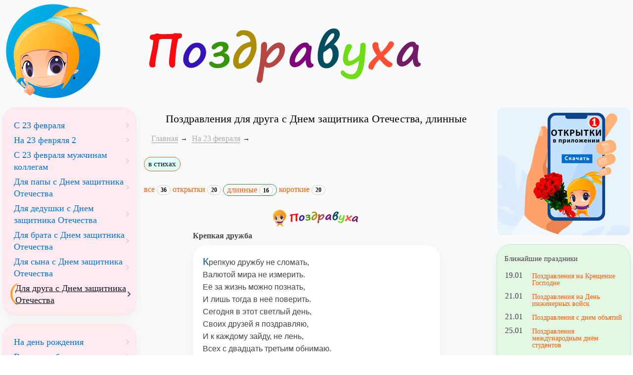

--- FILE ---
content_type: text/html; charset=windows-1251
request_url: https://www.pozdravuha.ru/p/dlya-druga-s-dnem-zashhitnika-otechestva-435/dlinnye
body_size: 8132
content:
<!doctype html>
<html lang="ru">
<head>
    <title>Поздравления для друга с Днем защитника Отечества, длинные</title>
    <meta http-equiv="X-UA-Compatible" content="IE=edge">
	<meta http-equiv="Content-Type" content="text/html; charset=windows-1251" />
	<meta name="viewport" content="width=device-width, initial-scale=1.0">
	
	<link rel="preload" href="/css/local_pozdravuha.css?v3" as="style">
	<link href="/css/local_pozdravuha.css?v3" rel="stylesheet">
	
	<link rel="home" title="Поздравления с днём рождения" href="https://www.pozdravuha.ru/" />
	<link rel="shortcut icon" href="/favicon.ico" />
	<link rel="icon" href="/favicon.ico" />
    <link rel="apple-touch-icon-precomposed" href="/images/favicon/apple-touch-icon-152x152.png">
    <meta name="msapplication-TileColor" content="#FFFFFF">
    <meta name="msapplication-TileImage" content="/images/favicon/favicon-144x144.png">
    <link rel="icon" href="/images/favicon/favicon-32x32.png" sizes="32x32">
    <meta name="theme-color" content="#EE6E73">

	<meta property="og:title" content="Поздравления для друга с Днем защитника Отечества, длинные" />
	<meta property="og:description" content="Ищете Поздравления для друга с Днем защитника Отечества, длинные. Посмотрите в нашей подборке. Для вас мы написали Поздравления для друга с Днем защитника Отечества, длинные. Портал поздравлений - Поздравуха.ру" />
	<meta property="og:type" content="article" />
	<meta property="og:locale" content="ru_RU" />
	<meta property="og:image" content="/images/pozdravuha_logo1.png" />
	<meta property="og:site_name" content="Поздравуха - Pozdravuha.ru - Поздравления с днём рождения"/>
	<meta name="DC.Title" content="Поздравления для друга с Днем защитника Отечества, длинные" />
	<meta name="DC.Description" content="Ищете Поздравления для друга с Днем защитника Отечества, длинные. Посмотрите в нашей подборке. Здесь собраны лучшие Поздравления для друга с Днем защитника Отечества, длинные. Портал поздравлений - Поздравуха.ру" />
	<meta name="description" content="Ищете красивые Поздравления для друга с Днем защитника Отечества, длинные. Посмотрите в нашей подборке. Здесь собраны лучшие Поздравления для друга с Днем защитника Отечества, длинные. Портал поздравлений - Поздравуха.ру" />

	<link rel="manifest" href="/manifest.json" crossorigin="use-credentials">
	
	<script>
	window.deferredPrompt = null;
	window.addEventListener('beforeinstallprompt', (e) => {
	  e.preventDefault();
	  deferredPrompt = e;
	});
	</script>

<meta property="og:url" content="/p/dlya-druga-s-dnem-zashhitnika-otechestva-435/dlinnye" />


</head>
<body>
<div class="wrapper">
  <div class="box header">
		<div><a href="https://www.pozdravuha.ru/" title="Поздравуха" class="brand"><img src="/images/pozdravuha_logo.png" width="204" height="198" alt="Поздравуха - поздравления для любого случая!"></a></div>
  </div>
  
  <div class="box header2">
		<div><img width="572" height="196" src="/images/pozdravuha_text.png"></div>
  </div>
  
	<div class="box content">
		<div class="static-content main-content">

		<h1 align=center  >Поздравления для друга с Днем защитника Отечества, длинные</h1>
	<ol class="breadcrumb" typeof="BreadcrumbList" vocab="http://schema.org/">
	<li><a href="/">Главная</a></li><li property="itemListElement" typeof="ListItem">
				<a property="item" typeof="WebPage" href="/p/na-23-fevralya-30253">
				<span property="name">На 23 февраля</span></a>
				<meta property="position" content="1">
			</li><li class="active"></li></ol><div class="pozdravuha_page_menu"><a href="/p/na-23-fevryalya-2-30043" title='на 23 февряля 2' class="btn btn-xs btn-default">в стихах</a></div><br><div class="pozdravuha_page_submenu"><a href="/p/dlya-druga-s-dnem-zashhitnika-otechestva-435" class=" "> все <span class="badge">36</span></a> <a href="/p/dlya-druga-s-dnem-zashhitnika-otechestva-435/otkrytki" class="">открытки <span class="badge">20</span></a> <a href="/p/dlya-druga-s-dnem-zashhitnika-otechestva-435/dlinnye" class="btn btn-success btn-xs">длинные <span class="badge">16</span></a> <a href="/p/dlya-druga-s-dnem-zashhitnika-otechestva-435/sms" class=" ">короткие <span class="badge">20</span></a> </div><br>
	
		<div class="masonry"><hr><b>Крепкая дружба</b><p class="item pozdravuha_ru_text">Крепкую дружбу не сломать,<br/>
Валютой мира не измерить.<br/>
Её за жизнь можно познать,<br/>
И лишь тогда в неё поверить.<br/>
Сегодня в этот светлый день,<br/>
Своих друзей я поздравляю,<br/>
И к каждому зайду, не лень,<br/>
Всех с двадцать третьим обнимаю.  <br/><span class="badge">123 <span class="glyphicon glyphicon-heart"></span></span><br/><br/><i class="author_buy">&copy; Принадлежит сайту. Автор: Deman</i><br><a href="/make_card/?nom=y214s213y2v2" class="btn btn-primary btn-xs">Создать открытку</a></p><hr><div data-la-block="63f0f102-b66e-4ee9-8b5c-6f27f615bca3"></div><br><b>Другу на двадцать третье февраля</b><p class="item pozdravuha_ru_text">Когда-то лучшими мы были,<br/>
В хоккей играли, в бокс ходили,<br/>
Учились в школе, институте,<br/>
С детьми сидели все в приюте. <br/>
Давным-давно уж это было,<br/>
Но дружба есть, нас сохранила,<br/>
Хочу поздравить я тебя,<br/>
На двадцать третье февраля.<br/>
<br/>
 <br/><span class="badge">116 <span class="glyphicon glyphicon-heart"></span></span><br/><br/><i class="author_buy">&copy; Принадлежит сайту. Автор: Deman</i><br><a href="/make_card/?nom=y214t2s223x2" class="btn btn-primary btn-xs">Создать открытку</a></p><hr><b>Пусть волосы блестят от седины</b><p class="item pozdravuha_ru_text">Однополчанин, друг мой дорогой,<br/>
Я с праздником сердечно поздравляю.<br/>
Мы так давно не виделись с тобой,<br/>
За стол тебя накрытый приглашаю.<br/>
 <br/>
Повспоминаем молодости дни,<br/>
И Двадцать третье февраля отметим.<br/>
Пусть волосы блестят от седины,<br/>
Мы возраст свой сегодня не заметим.<br/><span class="badge">70 <span class="glyphicon glyphicon-heart"></span></span><br/><br/><i class="author_buy">&copy; Принадлежит сайту. Автор: z55z</i><br><a href="/make_card/?nom=y214t2s2y213" class="btn btn-primary btn-xs">Создать открытку</a></p><hr><div data-la-block="e9737597-4712-4095-8e37-59f7825d15c6"></div><br><b>Дружба</b><p class="item pozdravuha_ru_text">Дайка пожму твою я руку,<br/>
По братски нежно обниму!!!<br/>
Как много дней были в разлуке,<br/>
Я помню всю, дружбу твою!!!<br/>
<br/>
Хочу тебя мой друг поздравить,<br/>
И в день великий, так сказать!!!<br/>
Пусть двадцать третий день оставит,<br/>
В сердцах у нас, дружбы печать!!!<br/>
<br/>
 <br/><span class="badge">33 <span class="glyphicon glyphicon-heart"></span></span><br/><br/><i class="author_buy">&copy; Принадлежит сайту. Автор: Deman</i><br><a href="/make_card/?nom=y214s2z2w233" class="btn btn-primary btn-xs">Создать открытку</a></p><hr><b>Готовы быть в строю солдат</b><p class="item pozdravuha_ru_text">Как хорошо, что на гражданке,<br/>
Мы с Вами вместе, дембеля.<br/>
И празднуем уже не в «танке»,<br/>
Мы двадцать третье февраля.<br/>
 <br/>
Отечество мы защищаем,<br/>
Готовы быть в строю солдат.<br/>
И праздник гордо отмечаем,<br/>
Я каждого поздравить рад.<br/><span class="badge">29 <span class="glyphicon glyphicon-heart"></span></span><br/><br/><i class="author_buy">&copy; Принадлежит сайту. Автор: z55z</i><br><a href="/make_card/?nom=y214s2130343" class="btn btn-primary btn-xs">Создать открытку</a></p><hr><b>В день, двадцать третий февраля!!!</b><p class="item pozdravuha_ru_text">Как же давно все это было,<br/>
Звезда на небе нам светила!!!<br/>
Мы веселились под луной,<br/>
И с вышки прыгали с тобой!!!<br/>
<br/>
Прошли года уже не дети,<br/>
Но дружбой скреплены на веки!!!<br/>
И поздравляю, я тебя,<br/>
В день, двадцать третий февраля!!! <br/><span class="badge">29 <span class="glyphicon glyphicon-heart"></span></span><br/><br/><i class="author_buy">&copy; Принадлежит сайту. Автор: Deman</i><br><a href="/make_card/?nom=y214s2z20323" class="btn btn-primary btn-xs">Создать открытку</a></p><hr><b>Лучший друг</b><p class="item pozdravuha_ru_text">Треснем по граммульке водки,<br/>
Песню нашу мы споем!!!<br/>
Вспомним, молодость и лодки,<br/>
Что все плыли за окном!!!<br/>
<br/>
Друг любимый, дай поздравлю,<br/>
С двадцать третьим февраля!!!<br/>
Жизнь свою на кон поставлю,<br/>
Лучший друг ради тебя!!! <br><b>Поздравления для друга с Днем защитника Отечества, длинные</b><br/><span class="badge">28 <span class="glyphicon glyphicon-heart"></span></span><br/><br/><i class="author_buy">&copy; Принадлежит сайту. Автор: Deman</i><br><a href="/make_card/?nom=y214s2z2y2w2" class="btn btn-primary btn-xs">Создать открытку</a></p><hr><b>Нам поздравленья прозвучали</b><p class="item pozdravuha_ru_text">Я очень рад тебе мой друг,<br/>
Ведь мы служили в одной роте.<br/>
Познали тяжести разлук<br/>
И были как в круговороте.<br/>
 <br/>
Сегодня праздник наш с тобой,<br/>
Отечество мы защищали.<br/>
На двадцать третье, дорогой,<br/>
Нам поздравленья прозвучали.<br/><span class="badge">26 <span class="glyphicon glyphicon-heart"></span></span><br/><br/><i class="author_buy">&copy; Принадлежит сайту. Автор: z55z</i><br><a href="/make_card/?nom=y214s2132333" class="btn btn-primary btn-xs">Создать открытку</a></p><hr><b>Поздравляю</b><p class="item pozdravuha_ru_text">Мы будущие, друг, мужчины,<br/>
Отечество, в наших сердцах!!!<br/>
Дай руку я пожму, так сильно,<br/>
Чтоб не упасть, в твоих глазах!!!<br/>
Сегодня праздник, день великий,<br/>
И поздравляю я тебя!!!<br/>
С нами лишь бог, с нами победа,<br/>
Ну с двадцать третьим февраля!!!<br/>
<br/>
<br/>
 <br/><span class="badge">22 <span class="glyphicon glyphicon-heart"></span></span><br/><br/><i class="author_buy">&copy; Принадлежит сайту. Автор: Deman</i><br><a href="/make_card/?nom=y214s2z21333" class="btn btn-primary btn-xs">Создать открытку</a></p><hr><b>Офицерская семья</b><p class="item pozdravuha_ru_text">Сегодня праздник друг у нас,<br/>
И в этот долгожданный час,<br/>
Хочу тебе я пожелать,<br/>
Любви, здоровья, бед не знать!!!<br/>
<br/>
Бросала нас с тобой судьба,<br/>
Мы ж офицерская семья,<br/>
Если отечество зовет, <br/>
То общий долг идти вперед!!!<br/>
<br/>
Ну поздравляю я тебя,<br/>
И в двадцать третье февраля,<br/>
Хочу чтобы всегда ты знал,<br/>
Что за тебя я б жизнь отдал!!!<br/>
<br/>
 <br/><span class="badge">19 <span class="glyphicon glyphicon-heart"></span></span><br/><br/><i class="author_buy">&copy; Принадлежит сайту. Автор: Deman</i><br><a href="/make_card/?nom=y214s2z2u2x2" class="btn btn-primary btn-xs">Создать открытку</a></p><hr><b>Мой друг</b><p class="item pozdravuha_ru_text">Давай обнимемся хоть что ли, <br/>
Забудем войны и все горе!!!<br/>
Сегодня день для нас чудесный,<br/>
Ведь праздник наш мой друг прелестный!!!<br/>
<br/>
От всего сердца поздравляю,<br/>
На двадцать третье пожелаю!!!<br/>
Чтоб ты таким же оставался,<br/>
Опасностям чтоб улыбался!!! <br/><span class="badge">18 <span class="glyphicon glyphicon-heart"></span></span><br/><br/><i class="author_buy">&copy; Принадлежит сайту. Автор: Deman</i><br><a href="/make_card/?nom=y214s2z2v223" class="btn btn-primary btn-xs">Создать открытку</a></p><hr><b>Зажги всей памяти огни</b><p class="item pozdravuha_ru_text">Армейский друг, хочу тебя,<br/>
Я с Днём защитника поздравить.<br/>
На Двадцать третье февраля,<br/>
О нашей дружбе след оставить.<br/>
<br/>
Ты вспомни боевые дни,<br/>
Ведь нам с тобой не просто было.<br/>
Зажги всей памяти огни,<br/>
Пришли мне свой ответ на «мыло».<br/>
<br/>
<br/><span class="badge">12 <span class="glyphicon glyphicon-heart"></span></span><br/><br/><i class="author_buy">&copy; Принадлежит сайту. Автор: z55z</i><br><a href="/make_card/?nom=y214s213w203" class="btn btn-primary btn-xs">Создать открытку</a></p><hr><b>Поздравляю</b><p class="item pozdravuha_ru_text">Сколько лет прошло дружище,<br/>
Дай скорей тебя обнять.<br/>
Помню, лазили по крышам,<br/>
А теперь и не узнать.<br/>
<br/>
Статный стал, одет красиво,<br/>
Бизнесмен и весь в делах,<br/>
А в глазах то позитива,<br/>
Прям, как раньше во дворах.<br/>
<br/>
Ну, а я не знаю даже,<br/>
Что тебе и рассказать.<br/>
Офицер ведь я со стажем,<br/>
Родина не даст соврать. <br/>
<br/>
Все, давай за встречу выпьем,<br/>
С двадцать третьим февраля,<br/>
Поздравляю, друг сердечный,<br/>
Поздравляю, я тебя.<br/><span class="badge">12 <span class="glyphicon glyphicon-heart"></span></span><br/><br/><i class="author_buy">&copy; Принадлежит сайту. Автор: Deman</i><br><a href="/make_card/?nom=y214s2032333" class="btn btn-primary btn-xs">Создать открытку</a></p><hr><p class="item pozdravuha_ru_text">Огонь костра в ночи прекрасен,<br/>
На мысли всех наводит он.<br/>
А у меня воспоминание,<br/>
Тот берег, друг, вода кругом.<br/>
Сколь уж лет прошло, не помню,<br/>
Но дружбу в сердце сохранил,<br/>
Письмо февральскою порою,<br/>
С открыткой другу прикрепил.<br/>
Мужская дружба неразлучна,<br/>
И в двадцать третье февраля,<br/>
Люблю тебя и поздравляю,<br/>
Ведь мы с тобой одна семья!<br/><span class="badge">9 <span class="glyphicon glyphicon-heart"></span></span><br/><br/><i class="author_buy">&copy; Принадлежит сайту. Автор: Deman</i><br><a href="/make_card/?nom=y214s203z2z2" class="btn btn-primary btn-xs">Создать открытку</a></p><hr><b>ко Дню защитника Отечества для друга!</b><p class="item pozdravuha_ru_text">Поздравляю с защитников днём<br>Нашей Родины щас я тебя.<br>Мы в одном ведь подьезде живём<br>И мы лучшие с детства друзья.<br>Тебе в день этот в дверь позвоню<br>Ты откроешь,увидишь меня.<br>Жене скажешь-Пойду покурю.<br>Зная точно-пришёл я не зря.<br>Что тебе самогона налью,<br>И мы выпьем под тост-За тебя!<br>И без всяких там длинных речей<br>Скажем просто-давай по второй<br>Мы за дружбу,за наших детей<br>Выпьем снова,мой друг дорогой.<br/><span class="badge">9 <span class="glyphicon glyphicon-heart"></span></span><br/><br/><i class="author_buy">&copy; Принадлежит сайту. Автор: Воронков А.А.</i><br><a href="/make_card/?nom=v224v2v2w2y2" class="btn btn-primary btn-xs">Создать открытку</a></p><hr><b>Настоящие друзья</b><p class="item pozdravuha_ru_text">Настоящими друзьями, стали мы с тобой давно,<br/>
Когда помнишь,  вечерами, звали девушек в кино!!!<br/>
А потом кадетов школа, армия, и одна часть,<br/>
Первый вылет, бой суровый, ужас глаз, пропала страсть!!!<br/>
<br/>
Но с тобою отслужил я, пережил и страх, и боль,<br/>
И узнал,  что нет сильнее, дружбы, чем, у нас с тобой!!!<br/>
Я хочу тебя поздравить, с двадцать третьим февраля,<br/>
Знай, что нет на свете этом, крепче в мире мужика!!! <br/><span class="badge">7 <span class="glyphicon glyphicon-heart"></span></span><br/><br/><i class="author_buy">&copy; Принадлежит сайту. Автор: Deman</i><br><a href="/make_card/?nom=y214s2z2x223" class="btn btn-primary btn-xs">Создать открытку</a></p></div>  <br><div class="allp">Поздравлений: 36 в стихах (20 коротких)</div><div class="pozdravuha_page_menu pozdravuha_page_menu_bottom">Посмотрите также: <a href="/p/na-23-fevryalya-2-30043" title='на 23 февряля 2' class="btn btn-xs btn-default">в стихах</a></div>

<div data-la-block="d3f1a98d-3908-4237-abd7-15568b6e6d30"></div>

		</div>	

	</div>
	
	<div class="box sidebar">

			<span class="left-user-menu"></span>
			
			<div class="filters menu-block bg2 menu-left-uprazd"><a href="/p/s-23-fevralya-100" title='поздравления с 23 февраля' class="btn btn-xs btn-default">С 23 февраля</a><a href="/p/na-23-fevryalya-2-30043" title='на 23 февряля 2' class="btn btn-xs btn-default">На 23 февряля 2</a><a href="/p/s-23-fevralya-muzhchinam-kollegam-436" title='Поздравления с 23 февраля мужчинам коллегам' class="btn btn-xs btn-default">С 23 февраля мужчинам коллегам</a><a href="/p/dlya-papy-s-dnem-zashhitnika-otechestva-431" title='Поздравления для папы с Днем защитника Отечества' class="btn btn-xs btn-default">Для папы с Днем защитника Отечества</a><a href="/p/dlya-dedushki-s-dnem-zashhitnika-otechestva-432" title='Поздравления для дедушки с Днем защитника Отечества' class="btn btn-xs btn-default">Для дедушки с Днем защитника Отечества</a><a href="/p/dlya-brata-s-dnem-zashhitnika-otechestva-433" title='Поздравления для брата с Днем защитника Отечества' class="btn btn-xs btn-default">Для брата с Днем защитника Отечества</a><a href="/p/dlya-syna-s-dnem-zashhitnika-otechestva-434" title='Поздравления для сына с Днем защитника Отечества' class="btn btn-xs btn-default">Для сына с Днем защитника Отечества</a><a href="/p/dlya-druga-s-dnem-zashhitnika-otechestva-435" title='Поздравления для друга с Днем защитника Отечества' class="btn btn-xs btn-success active">Для друга с Днем защитника Отечества</a></div><br>
			
			<div class="filters menu-block bg2 menu-left-main">
				<a href="/p/na-den-rozhdeniya" class="btn btn-xs btn-default">На день рождения</a>
				<a href="/p/vazhnye-sobytiya" class="btn btn-xs btn-default">Важные события</a>
				<a href="/p/na-rabotu-i-uchebu" class="btn btn-xs btn-default">На работу и учебу</a>
				<a href="/p/na-prazdniki" class="btn btn-xs btn-default">На праздники</a>
				<a href="/p/na-svadbu" class="btn btn-xs btn-default">На свадьбу</a>
				<a href="/p/stihi" class="btn btn-xs btn-default">Ежедневные стихи</a>
				<a href="/p/priznaniya-i-predlozheniya" class="btn btn-xs btn-default">Признания и предложения</a>
				<a href="/p/po-professiyam" class="btn btn-xs btn-default">По профессиям</a>
				<a href="/p/pozdravleniya-detej-i-dlya-detej" class="btn btn-xs btn-default">Поздравления детей и для детей</a>
				<a href="/p/sms" class="btn btn-xs btn-default">СМС</a>
				<a href="/p/tosty" class="btn btn-xs btn-default">Тосты</a>
				<a href="/p/konkursy" class="btn btn-xs btn-default">Конкурсы</a>
				<a href="/p/rozygryshi" class="btn btn-xs btn-default">Розыгрыши</a>
				<a href="/p/izvineniya" class="btn btn-xs btn-default">Извинения</a>
				<a href="/p/scenarii" class="btn btn-xs btn-default">Сценарии</a>
			</div>
			
			<div class="d-none d-md-block">
				<br>
				<a rel="noopener" target="_blank" href='https://play.google.com/store/apps/details?id=pozdravuha.ru.pozdravleniya&utm_source=site_pozdravuha&utm_campaign=right_banner1&pcampaignid=MKT-Other-global-all-co-prtnr-py-PartBadge-Mar2515-1'><img alt='Установить в Google Play' width="268" height="268" loading="lazy" src='/images/pozdravuha_app_logo_2017.jpg'/></a>
				<br>
				<a rel="noopener" target="_blank" href='https://play.google.com/store/apps/details?id=pozdravuha.ru.birthday&utm_source=site_pozdravuha&utm_campaign=right_banner2&pcampaignid=MKT-Other-global-all-co-prtnr-py-PartBadge-Mar2515-1'><img align="center" alt='Поздравления с днем рождения' width="268" height="268" loading="lazy" src='/images/pozdravuha_app_dr.png'/></a>
				<br>
				<a rel="noopener" target="_blank" href='https://play.google.com/store/apps/details?id=pozdravuha.ru&utm_source=site_pozdravuha&utm_campaign=right_banner3&pcampaignid=MKT-Other-global-all-co-prtnr-py-PartBadge-Mar2515-1'><img align="center" alt='Поздравуха PRO версия! В 2 раза больше поздравлений!' width="268" height="268" loading="lazy" src='/images/pozdravuha_app_pro.jpg'/></a>
			</div>
		
	  </div>
	  
	  
	  <div class="box sidebar2">
		
		<center>
		<a rel="noopener" target="_blank" href="https://play.google.com/store/apps/details?id=pozdravuha.ru.pozdravleniya" title="Поздравления на телефоне Android"><img alt="Поздравления на Android" width="268" height="259" loading="lazy" style="border-radius:10px;" src="/img/ourapp.jpg" align="center"></a>
		</center>

		<br>
		<div class="filters menu-block bg1"><div class="title_blue block_head brad10">Ближайшие праздники</div> <div><div class="holiday_sm"><div title="19 января (Позавчера) " class="data_dm ">19.01</div><a class="holiday_link" href="/p/na-prazdniki-na-kreshhenie-gospodne">Поздравления на Крещение Господне</a><div title="21 января (Сегодня) " class="data_dm today">21.01</div><a class="holiday_link" href="/p/na-prazdniki-na-den-inzhenernyx-vojsk">Поздравления на День инженерных войск</a><div title="21 января (Сегодня) " class="data_dm today">21.01</div><a class="holiday_link" href="/p/na-prazdniki-s-dnem-obyatij">Поздравления с днем объятий</a><div title="25 января (Через 4 дня) " class="data_dm ">25.01</div><a class="holiday_link" href="/p/pozdravleniya-mezhdunarodnym-dnem-studentov">Поздравления международным днём студентов</a><a class="holiday_link" href="/p/na-prazdniki-na-tatyanin-den-(den-studentov)">Поздравления на Татьянин день (день студентов)</a><a class="holiday_link" href="/p/pozdravleniya-na-tatyanin-den-v-stihah">Поздравления на Татьянин день в стихах</a><div title="26 января (Через 5 дней) " class="data_dm ">26.01</div><a class="holiday_link" href="/p/na-prazdniki-na-mezhdunarodnyj-den-tamozhennika">Поздравления на Международный день таможенника</a><div title="27 января (Через 6 дней) " class="data_dm ">27.01</div><a class="holiday_link" href="/p/pozdravleniya-na-den-snyatiya-blokady-goroda-leningrada">Поздравления на День снятия блокады города Ленинграда</a></div></div></div>
		<br>
        <div class="menu-block bg2" style="padding:0px;">
			<div align=center style="padding:6px;">
			<table width="100%" border=0 cellspacing=0 cellpadding=2 style="border-collapse: collapse" >
	<tr><td colspan=7 align=center ><a href="/prazdnik_v_den/2026/01/">Январь</a></td></tr><tr><td>&nbsp;</td><td>&nbsp;</td><td>&nbsp;</td><td style="border:1px solid #000;padding: 2px;" align=center ><font color=blue><a href="/prazdnik_v_den/2026/01/1" title="Новый Год
"><font color=blue><u>1</u></font></a></font></td><td style="border:1px solid #000;padding: 2px;" align=center ><font color=blue>2</font></td><td style="border:1px solid #000;padding: 2px;" align=center ><font color=red>3</font></td><td style="border:1px solid #000;padding: 2px;" align=center ><font color=red>4</font></td></tr><tr><td style="border:1px solid #000;padding: 2px;" align=center ><font color=blue>5</font></td><td style="border:1px solid #000;padding: 2px;" align=center ><font color=blue><a href="/prazdnik_v_den/2026/01/6" title="Рождественский сочельник
"><font color=blue><u>6</u></font></a></font></td><td style="border:1px solid #000;padding: 2px;" align=center ><font color=blue><a href="/prazdnik_v_den/2026/01/7" title="Рождество Христово (православное)
"><font color=blue><u>7</u></font></a></font></td><td style="border:1px solid #000;padding: 2px;" align=center ><font color=blue>8</font></td><td style="border:1px solid #000;padding: 2px;" align=center ><font color=blue>9</font></td><td style="border:1px solid #000;padding: 2px;" align=center ><font color=red>10</font></td><td style="border:1px solid #000;padding: 2px;" align=center ><font color=red><a href="/prazdnik_v_den/2026/01/11" title="День заповедников
"><font color=red><u>11</u></font></a></font></td></tr><tr><td style="border:1px solid #000;padding: 2px;" align=center ><font color=blue><a href="/prazdnik_v_den/2026/01/12" title="День работников прокуратуры
"><font color=blue><u>12</u></font></a></font></td><td style="border:1px solid #000;padding: 2px;" align=center ><font color=blue><a href="/prazdnik_v_den/2026/01/13" title="Старый Новый год
"><font color=blue><u>13</u></font></a></font></td><td style="border:1px solid #000;padding: 2px;" align=center ><font color=blue>14</font></td><td style="border:1px solid #000;padding: 2px;" align=center ><font color=blue>15</font></td><td style="border:1px solid #000;padding: 2px;" align=center ><font color=blue>16</font></td><td style="border:1px solid #000;padding: 2px;" align=center ><font color=red>17</font></td><td style="border:1px solid #000;padding: 2px;" align=center ><font color=red><a href="/prazdnik_v_den/2026/01/18" title="Крещенский сочельник
"><font color=red><u>18</u></font></a></font></td></tr><tr><td style="border:1px solid #000;padding: 2px;" align=center ><font color=blue><a href="/prazdnik_v_den/2026/01/19" title="Крещение Господне. Святое богоявление.
"><font color=blue><u>19</u></font></a></font></td><td style="border:1px solid #000;padding: 2px;" align=center ><font color=blue>20</font></td><td style="border:1px solid #000;padding: 2px;" align=center ><font color=blue><a href="/prazdnik_v_den/2026/01/21" title="День инженерных войск РФ
"><font color=blue><u>21</u></font></a></font></td><td style="border:1px solid #000;padding: 2px;" align=center ><font color=blue>22</font></td><td style="border:1px solid #000;padding: 2px;" align=center ><font color=blue>23</font></td><td style="border:1px solid #000;padding: 2px;" align=center ><font color=red>24</font></td><td style="border:1px solid #000;padding: 2px;" align=center ><font color=red><a href="/prazdnik_v_den/2026/01/25" title="Татьянин день (день студентов)
"><font color=red><u>25</u></font></a></font></td></tr><tr><td style="border:1px solid #000;padding: 2px;" align=center ><font color=blue><a href="/prazdnik_v_den/2026/01/26" title="Всемирный день таможенника
"><font color=blue><u>26</u></font></a></font></td><td style="border:1px solid #000;padding: 2px;" align=center ><font color=blue>27</font></td><td style="border:1px solid #000;padding: 2px;" align=center ><font color=blue><a href="/prazdnik_v_den/2026/01/28" title="День Домового
"><font color=blue><u>28</u></font></a></font></td><td style="border:1px solid #000;padding: 2px;" align=center ><font color=blue>29</font></td><td style="border:1px solid #000;padding: 2px;" align=center ><font color=blue>30</font></td><td style="border:1px solid #000;padding: 2px;" align=center ><font color=red><a href="/prazdnik_v_den/2026/01/31" title="День рождения русской водки
"><font color=red><u>31</u></font></a></font></td><td>&nbsp;</td></tr>
	<tr><td colspan=7 align=center ><a href="/prazdnik_v_den/2025/12/">&larr; Декабрь</a> | <a href="/prazdnik_v_den/2026/02/">Февраль &rarr;</a></td></tr>
	</table><br><a href="/prazdnik_v_den/2026/3/" class="btn btn-xs btn-info">Март</a>&nbsp;<a href="/prazdnik_v_den/2026/4/" class="btn btn-xs btn-info">Апрель</a>&nbsp;<a href="/prazdnik_v_den/2026/5/" class="btn btn-xs btn-info">Май</a>&nbsp;<a href="/prazdnik_v_den/2026/6/" class="btn btn-xs btn-info">Июнь</a>&nbsp;<a href="/prazdnik_v_den/2026/7/" class="btn btn-xs btn-info">Июль</a>&nbsp;<a href="/prazdnik_v_den/2026/8/" class="btn btn-xs btn-info">Август</a>&nbsp;<a href="/prazdnik_v_den/2026/9/" class="btn btn-xs btn-info">Сентябрь</a>&nbsp;<a href="/prazdnik_v_den/2026/10/" class="btn btn-xs btn-info">Октябрь</a>&nbsp;<a href="/prazdnik_v_den/2026/11/" class="btn btn-xs btn-info">Ноябрь</a>&nbsp;<a href="/prazdnik_v_den/2026/12/" class="btn btn-xs btn-info">Декабрь</a>&nbsp;<a href="/prazdnik_v_den/2027/1/" class="btn btn-xs btn-info">Январь</a>&nbsp;
			</div>
		</div>
		<br>
		<div class="filters menu-block bg1">
			<ul class="nav nav-list">
				<li><a class="list-item" href="/prazdnik_v_den/2023/">Праздники 2023</a></li>
				<li><a class="list-item" href="/articles/razd/357">Что подарить на праздник?</a></li>
			</ul>
		</div>
		
	</div>
		 
	  
	 
	  <div class="footer">
		<div class="d-flex flex-row justify-content-around">
			<div class="align-self-center p-2">
				<div class="filters menu-block bg2">
					<div class="copyright-text">
					&copy; Поздравуха, раздел: "<em>Поздравления для друга с Днем защитника Отечества, длинные</em>"<br>
					Авторские материалы! При использовании материалов активная ссылка на сайт обязательна! Размещение произведений на сайтах поздравлений не допускается.<br>
					</div>
				</div>
			</div>
		</div>
		
		<div class="d-flex flex-row flex-wrap justify-content-around">
			<div class="align-self-center p-2">
				<ul class="nav pull-right">
				  <li><a href="/sitemap">Карта сайта</a></li>
				</ul>
			</div>

			<div class="align-self-center p-2">
			</div>
		</div>
		<img loading="lazy" src="/img/footer-bg.gif" style="margin:auto;" height="138" width="1236">
	  </div>
  
 </div>
  

<div class="myapp" id="myapp" style="position: fixed; bottom: 0px; width: 100%; text-align: center; z-index: 100; display: none; ">
	<div class="myappinfo" style="margin: 5px; border-radius: 10px; background-color: #c8e6c9; box-shadow: 2px 2px 3px 0px #695a5a29; position: relative; max-width: 352px;padding: 8px;float: right;
	">
		<a href="#" id="save-cookie-app" class="cb-enable" style="
			position: absolute;
			right: -2px;
			background-color: #868686; color: #fff;
			border-radius: 20px;
			width: 20px;
			height: 20px;
		">&times;</a>		
		<a rel="noopener" href="https://play.google.com/store/apps/details?id=pozdravuha.ru.pozdravleniya" target="_blank">
			<div style="display: inline-block;height: 49px;">
			Скачайте наше приложение <br> Поздравуха для android!
			</div>
			<img src="/img/play_pozdravuha.png" style="display: inline-block;" height="49" width="98">
		</a>

	</div>
</div>


<script defer type="text/javascript" src="/js/local_pozdravuha.js?v11"></script>

<!-- Yandex.Metrika counter -->
<script type="text/javascript" >
   (function(m,e,t,r,i,k,a){m[i]=m[i]||function(){(m[i].a=m[i].a||[]).push(arguments)};
   m[i].l=1*new Date();
   for (var j = 0; j < document.scripts.length; j++) {if (document.scripts[j].src === r) { return; }}
   k=e.createElement(t),a=e.getElementsByTagName(t)[0],k.async=1,k.src=r,a.parentNode.insertBefore(k,a)})
   (window, document, "script", "https://mc.yandex.ru/metrika/tag.js", "ym");

   ym(20957272, "init", {
        clickmap:true,
        trackLinks:true,
        accurateTrackBounce:true,
        webvisor:true
   });
</script>
<noscript><div><img src="https://mc.yandex.ru/watch/20957272" style="position:absolute; left:-9999px;" alt="" /></div></noscript>
<!-- /Yandex.Metrika counter -->

<script defer src="https://static.cloudflareinsights.com/beacon.min.js/vcd15cbe7772f49c399c6a5babf22c1241717689176015" integrity="sha512-ZpsOmlRQV6y907TI0dKBHq9Md29nnaEIPlkf84rnaERnq6zvWvPUqr2ft8M1aS28oN72PdrCzSjY4U6VaAw1EQ==" data-cf-beacon='{"version":"2024.11.0","token":"0416d6e5466f4400a6ea3ffd76420ef5","r":1,"server_timing":{"name":{"cfCacheStatus":true,"cfEdge":true,"cfExtPri":true,"cfL4":true,"cfOrigin":true,"cfSpeedBrain":true},"location_startswith":null}}' crossorigin="anonymous"></script>
</body>
</html>